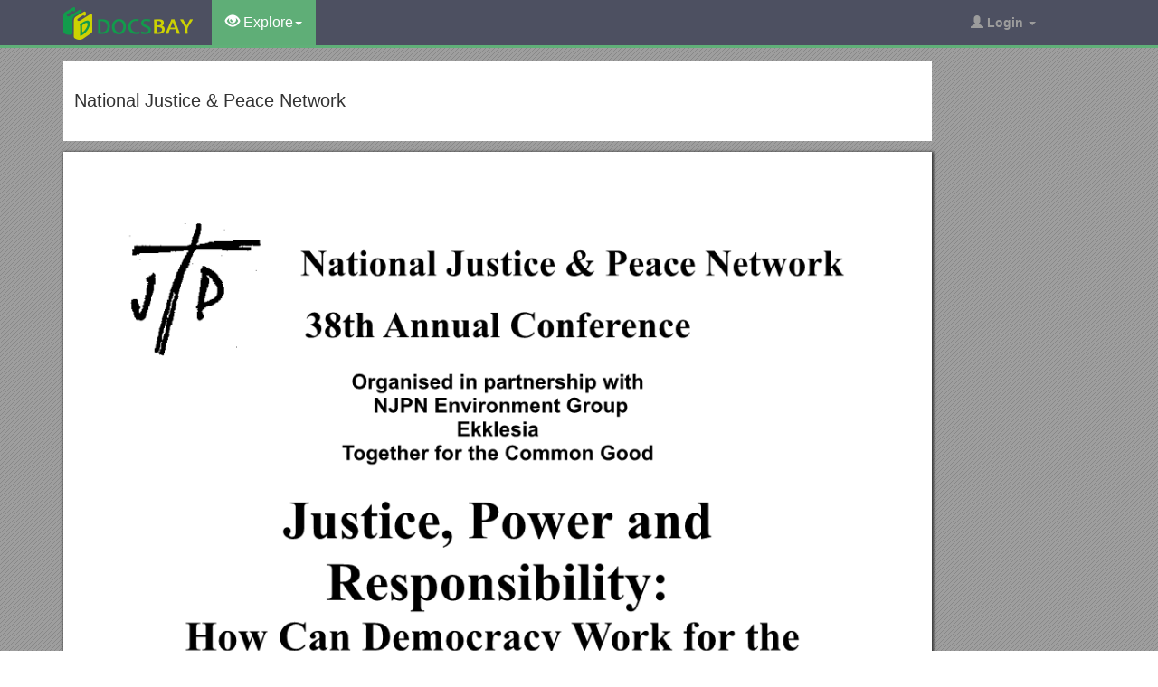

--- FILE ---
content_type: text/html; charset=utf-8
request_url: https://docsbay.net/doc/392105/national-justice-peace-network
body_size: 11081
content:
<!DOCTYPE html>
<html lang="en">
<head>
    <title>National Justice &amp; Peace Network - Docsbay</title>
    <meta charset="utf-8">
    <meta content="IE=edge" http-equiv="X-UA-Compatible">
    <meta name="viewport" content="width=device-width, initial-scale=1">
    <link rel="shortcut icon" href="/favicon.ico">
    <meta name="description" content="National Justice &amp; Peace Network. 38th Annual Conference. Organised in partnership with. NJPN Environment Group. Together for the Common Good. Justice, Power and Responsibility. How Can Democracy Work for the. The Hayes Conference Centre. Swanwick, Derbyshire.">
    <meta property="og:type" content="article">
    <meta property="og:title" content="National Justice &amp; Peace Network">
    <meta property="og:description" content="National Justice &amp; Peace Network. 38th Annual Conference. Organised in partnership with. NJPN Environment Group. Together for the Common Good. Justice, Power and Responsibility. How Can Democracy Work for the. The Hayes Conference Centre. Swanwick, Derbyshire.">
    <meta property="og:url" content="//docsbay.net/national-justice-peace-network">
    <meta property="og:image" content="//data.docsbay.net/img/d49a29a0c7dbf92131ce2aaf100e82bf-1.webp">
    <meta property="og:site_name" content="Docsbay">
    <meta name="twitter:card" content="summary_large_image">
    <meta name="twitter:title" content="National Justice &amp; Peace Network">
    <meta name="twitter:description" content="National Justice &amp; Peace Network. 38th Annual Conference. Organised in partnership with. NJPN Environment Group. Together for the Common Good. Justice, Power and Responsibility. How Can Democracy Work for the. The Hayes Conference Centre. Swanwick, Derbyshire.">
    <meta name="twitter:image" content="//data.docsbay.net/img/d49a29a0c7dbf92131ce2aaf100e82bf-1.webp">
    <meta name="twitter:image:src" content="//docsbay.net/images/og_image.png">
    <style type="text/css">
        body, .article-imgview {
            background-color: rgb(82, 86, 89);
            background-image: url([data-uri]);
        }
    </style>

    <link href="/css/bootstrap.min.css" rel="stylesheet" crossorigin="anonymous">
    <script src="https://code.jquery.com/jquery-3.5.1.slim.min.js" crossorigin="anonymous"></script>
    <script src="/js/bootstrap.min.js" integrity="sha384-Tc5IQib027qvyjSMfHjOMaLkfuWVxZxUPnCJA7l2mCWNIpG9mGCD8wGNIcPD7Txa" crossorigin="anonymous"></script>
    <link rel="stylesheet" type="text/css" href="/css/common.css" />
    <script type="text/javascript" src="/js/common.js"></script>
</head>
<body>
    <nav class="navbar navbar-default navbar-inverse navbar-fixed-top">
        <div class="container">
            <div class="navbar-header">
                <button type="button" class="navbar-toggle collapsed" data-toggle="collapse" data-target="#navbar-collapse"> <span class="sr-only">Toggle navigation</span> <span class="icon-bar"></span> <span class="icon-bar"></span> <span class="icon-bar"></span> </button>
                <a class="navbar-brand" href="/"><img src="/images/logo.png" alt="Docsbay logo" /></a>
            </div>
            <div class="collapse navbar-collapse animated fadeIn" id="navbar-collapse">
                <ul class="nav navbar-nav animated fadeIn text16">
                    <li class="dropdown active">
                        <a href="#" class="dropdown-toggle" data-toggle="dropdown"><span class="glyphicon glyphicon-eye-open"></span> Explore<span class="caret"></span></a>
                        <ul class="dropdown-menu animated flipInX" role="menu"><li><a href="/category/education/">Education</a></li><li><a href="/category/colleges-and-universities/">Colleges and Universities</a></li><li><a href="/category/primary-and-secondary-schooling/">Primary and Secondary Schooling</a></li><li><a href="/category/standardized-and-admissions-tests/">Standardized and Admissions Tests</a></li><li><a href="/category/teaching-and-classroom-resources/">Teaching and Classroom Resources</a></li><li><a href="/category/training-and-certification/">Training and Certification</a></li><li><a href="/category/science/">Science</a></li><li><a href="/category/biological-sciences/">Biological Sciences</a></li><li><a href="/category/chemistry/">Chemistry</a></li></ul>
                    </li>
                </ul>
                <ul class="nav navbar-nav navbar-right">
                    <li class="dropdown">
                        <a href="#" class="dropdown-toggle" data-toggle="dropdown"><span class="glyphicon glyphicon-user"></span><b> Login</b> <span class="caret"></span></a>
                        <ul id="login-dp" class="dropdown-menu">
                            <li>
                                <div class="row">
                                    <div class="col-md-12">
                                        <!-- Login -->
                                        <div class="social-buttons">
                                            <div class="iconSpecial"><i class="glyphicon glyphicon-user"></i>Login</div>
                                        </div>
                                        <form class="form" method="post" action="/users/login" accept-charset="UTF-8" id="login-nav">
                                            <div class="form-group">
                                                <label class="sr-only" for="exampleInputEmail2">login</label>
                                                <input type="email" class="form-control" id="exampleInputEmail2" placeholder="username or email" required>
                                            </div>
                                            <div class="form-group">
                                                <label class="sr-only" for="exampleInputPassword2">Senha</label>
                                                <input type="password" class="form-control" id="exampleInputPassword2" placeholder="Password" required>
                                            </div>
                                            <div class="form-group">
                                                <button type="submit" class="btn btn-success btn-block">Entrar</button>
                                                <div class="help-block"> Don't have an account? <a href="/users/signup">Sign up</a></div>
                                            </div>
                                        </form>
                                    </div>
                                </div>
                            </li>
                        </ul>
                    </li>
                </ul>
            </div>
        </div>
    </nav>
    <div class="container">
    <article class="doc-article">
        <div class="article-head">
            <h1>National Justice &amp; Peace Network</h1>
        </div>
        <div class="article-imgview">
                <div class="pf"><img src="//data.docsbay.net/img/d49a29a0c7dbf92131ce2aaf100e82bf-1.webp" alt="National Justice &amp; Peace Network" /></div>
        </div>
        <div class="article-text">
            <p><strong>National Justice &amp; Peace Network</strong></p><p><strong>38th Annual Conference</strong></p><p><strong>Organised in partnership with</strong></p><p><strong> NJPN Environment Group</strong></p><p>Ekklesia</p><p><strong>Together for the Common Good</strong></p><p><strong>Justice, Power and Responsibility:</strong></p><p><strong>How Can Democracy Work for the </strong></p><p>Common Good?</p><p><span></span> </p><p><strong>Friday 15 - Sunday 17 July 2016</strong></p><p>The Hayes Conference Centre</p><p>Swanwick, Derbyshire</p><p>With programmes for children and young people</p><p><strong>Justice, Power and Responsibility:</strong></p><p>How Can Democracy Work for the Common Good?</p><p><em>How do we get communities, politics and business working together for the common good? What role should personal judgement and mutual responsibility play in commercial and social decision-making? How can we engage people at the grassroots with clear purpose for the long-term benefit of all?How can we help to encourage a fresh moral vision of a society that has the common good at its heart?</em></p><p><em>Come and explore the possibilities, while celebrating and giving thanks for the freedoms we enjoy.</em></p><p>SPEAKERS</p><p>Jon Cruddas MPis the Labour member for Dagenham and Rainham, having first been elected for Dagenham in 2001. From 2012 to 2015 he was in the Shadow Cabinet as Policy Co-ordinator for the Labour Party. Influenced by Catholic Social Teaching, he is developing a virtue-based model of politics.</p><p>Jenny Sinclairis the daughter of the late Bishop David Sheppard, who had a celebrated working partnership in Liverpool with Archbishop Derek Worlock and Free Church leaders. Four years ago she felt moved by the Spirit and founded a project, Together for the Common Good to help establish a dialogue with all people of good will aimed at change. See togetherforthecommongood.co.uk</p><p><strong>Takura Gwatinyanya </strong>is the Program Manager of Caritas Harare. His special interest is in the implementation of sustainable development projects that promote engagement of civil society through public and private partnerships.</p><p>Nick Dearden has been Director of Global Justice Now since 2013. In his previous post as Director of Jubilee Debt Campaign, he built relationships with campaigners in the global south. Current priorities include campaigning against TTIP and other damaging trade treaties, and for food sovereignty.</p><p><strong>CONFERENCE CHAIR: Christine Allen</strong>, Director, Policy and Public Affairs at Christian Aid. Christine was Executive Director of Progressio for 10 years and was part of the LiveSimply Executive.</p><p><strong>Plus Panel Discussion: Chair: Simon Barrow</strong>, Writer, commentator, theologian, journalist; Co-Director of the Christian think-tank, Ekklesia</p><p>JUST FAIR</p><p>Agencies will be displaying goods and resources, and information and ideas about practical action can be obtained at the “Just Fair” marketplace.</p><p><strong>CHILDREN AND YOUNG PEOPLE</strong></p><p>Children and young people are a vital part of the conference. There will be a crèche for children under 5 and a Y-KIDS Programme for 5 to 11 year olds. 12 to 16/18 year olds will explore the conference theme in an active and thought provoking weekend led by InReality Youth Team from Hallam Diocese. </p><p><strong>NJPN is committed to the protection of children, young people and vulnerable people.</strong></p><p><strong>People of all ages and backgrounds are welcome &amp; encouraged to attend conference.</strong></p><p>ACCOMMODATION</p><p>The Hayes Centre is a Christian residential conference centre in the Derbyshire countryside a few miles from the M1, A6 and A38. (see )</p><p>Some en-suite rooms have adaptations for the less physically able.</p><p>There are a limited number of Standard (non en-suite) single rooms available at a lower rate, <strong>please book early if you wish to secure one of these rooms.</strong></p><p>While the cost has increased slightly this year, in line with Hayes charges, costs for young people continue to be discounted to help families to attend. However, <strong>all family rooms are now charged at the full en-suite rate. </strong>(There are some bursaries available for young people and families<em>, contact the Administrator for information or to make a donation).</em></p><p>Child and Low Income rates are subsidised. We count on the generous donations of those who can afford a little extra to make these possible.</p><p>Please return your E -Booking Form and £45 deposit (per adult) by</p><p>Friday 13 May 2016</p><p>To </p><p>PAYMENT BY BACS TRANSFER: </p><p>Please include your name and CONF in the reference field, </p><p>and notify us of when it has been sent. (See below)</p><p>Account details: Sort code 16-31-15 Account No.10089516</p><p>CHEQUES/POSTAL ORDERS payable to NJPN </p><p>to NJPN, 39 Eccleston Square, London SW1V 1BX </p><p>with your name and address as on your booking form.</p><p>A programme and travel information will be sent in early June. </p><p>BOOKING TERMS AND CONDITIONS </p><p>Please read carefully</p><p>1.Bookings are processed in the order they are received.</p><p>2.A booking is only accepted on receipt of the appropriate deposit.</p><p>3.Every effort is made to provide the type of room requested but, owing to limited accommodation, families with older children may be placed in adjacent rooms.</p><p>4.Low Income rate is heavily subsidised and is intended for those who would otherwise be unable to attend.</p><p>5.Conference participants are requested to pay the balance due on their booking by Wednesday 15 June 2016</p><p>6.Cancellations after 15 June 2016 will be liable for the basic accommodation costs unless the place can be filled.</p><p>7.Non-attenders who have failed to pay in full will also be liable for the basic accommodation costs.</p><p>8. Adult bookings received after 13 May 2016 will be subject to a surcharge </p><p> of £7.50 (does not apply to Saturday only). </p><p>OTHER INFORMATION</p><p>WORKSHOPS Planned workshops include: </p><p><em>Church Action on Poverty—local empowerment; Working with local councilors; Positive Money; Progressio—empowering women; NJPN Environment Group—community action on sustainable food, fracking; Media; Pax Christi; Housing Justice; Catholic Social Teaching; Europe and democracy.</em></p><p>Some of these will be regular workshops, others will be activities in a ‘marketplace’ environment. Throughout the conference there will be an interactive wall on how democracy might look in the Church. It is hoped to have a presentation based on the method of the ‘Theatre of the Oppressed’.</p><p>COACH</p><p>A coach service is provided from/to Derby Station on Friday evening (5.15pm)and Sunday afternoon (2.00pm) for £7 each way. </p><p>MEALS AT CONFERENCE</p><p>We have agreed with The Hayes that meals will be provided as far as possible within our budget according to LOAF principles (Locally sourced, Organically produced, Animal friendly, Fairly traded).A meat option will therefore only be given at the Saturday evening meal and will need to be pre-booked (You can do this on the booking form below or when you send in your balance); this will probably be lamb as this is the most likely to be locally reared and free range. All other meals will be vegetarian (including dairy and eggs). </p><p>As usual, The Hayes will do their best to accommodate any other dietary needs; please state these on your booking form.</p><p>PACKED LUNCH A packed lunch may be booked for those who have to leave before lunch on Sunday.</p><p>Further information and booking forms for these items </p><p>will be sent with the pre-conference information pack.</p><p>Network members and friends involved with NJPN in the Planning Group:</p><p>NJPN Exec; NJPN Environment Group; Ekklesia; Together for the Common Good; with support from: Progressio, Global Justice Now, Christian Aid, and individual NJPN members.</p><p>Please contact the Administrator if you have any queries about any aspect of the conference or this booking.</p><p>If you have not received confirmation of your booking by 6 June 2016 please contact NJPN. Do not contact The Hayes with queries about bookings.</p><p>To download more booking forms, or to book by email, go to:</p><p>National Justice &amp; Peace Network: 39 Eccleston Square, London SW1V 1BX </p><p>Tel: 020 7901 4864: Email:  </p><p>BOOKING FORM</p><p>Please type in details and delete options which do not apply</p><p>ADULTS: (Title, 1st name &amp; Surname) M/F</p><p>Address:</p><p>Post Code:Tel. No:</p><p>Email:Denomination:</p><p>Diocese /Organisation (as you wish to be listed):</p><p>My name and address may be included in Conference address list YES / NO</p><p>CHILDREN: Names and ages (at the time of Conference)</p><p>Special access needs (e.g. Disabled / ground floor) </p><p>Special dietary requirements: Please state to whom this applies</p><p>Choice for Saturday evening meal (see above): Lamb:…. Vegetarian:….</p><p>I require: a ‘signer’ Large print Braille papers </p><p>Family room Cot for infant (0-2) </p><p>I am / am not willing to share a room </p><p>Have you attended an annual J&amp;P Conference before? YES / NO</p><p>All prices are per person and are all-inclusive £per person No Total due</p><p>EN SUITE: ADULT Single180.00</p><p> Twin180.00</p><p> Double180.00</p><p>YOUNG ADULT (17-18YRS)137.00</p><p>CHILD (6 – 16YRS) 69.00</p><p>(3-5YRS) 15.00</p><p>(0-2YRS)Free</p><p>LOW INCOME110.00</p><p>PART TIME Fri-Sat113.00</p><p>PART TIME Fri-Sat with Sat evening meal120.00</p><p>PART TIME Sat-Sun120.00</p><p>STANDARD (Limited number of single rooms only)</p><p>ADULT155.00</p><p>YOUNG ADULT (17-18YRS)111.00</p><p>LOW INCOME 80.00</p><p>PART TIME Fri-Sat100.00</p><p>PART TIME Fri-Sat with Sat evening meal108.00</p><p>PART TIME Sat-Sun108.00</p><p>NON-RESIDENT ADULT FULL TIME123.00</p><p>SATURDAY ONLY A(No meals provided) 40.00</p><p>SATURDAY ONLY B (with lunch) 45.00</p><p>SATURDAY ONLY C (with lunch + evening meal) 54.00</p><p>DONATION (To Gift Aid see declaration below)------+</p><p>TOTAL<em> Plus £7.50 per adult for bookings after 13.05.16 ------</em></p><p>LESS DEPOSIT £45per adult (non-refundable)------</p><p>BALANCE DUE (Payable by 15 June 2016) ------</p><p>GIFT AID DECLARATION</p><p><em>Please print off, sign and send in or bring to the conference</em></p><p>Please treat as Gift Aid donations all qualifying gifts of money made: </p><p>today___/ in the past 4 years___/ in the future___ (Please tick all boxes you wish to apply). </p><p>I confirm I have paid or will pay an amount of Income Tax and/or Capital Gains Tax for each tax year (6 April to 5 April) that is at least equal to the amount of tax that all the charities or Community Amateur Sports Clubs (CASCs) that I donate to will reclaim on my gifts for that tax year. I understand that other taxes such as VAT and Council Tax do not qualify. I understand the charity will reclaim 28p of tax on every £1 that I gave up to 5 April 2008 and will reclaim 25p of tax on every £1 that I give on or after 6 April 2008.</p><p>Signature:...... </p><p>Please notify the charity or CASC if you:  Want to cancel this declaration  Change your name or home address  No longer pay sufficient tax on your income and/or capital gains. If you pay Income Tax at the higher or additional rate and want to receive the additional tax due to you, you must include all your Gift Aid donations on your Self Assessment tax return or ask HM Revenue and Customs to adjust your tax code.</p><p><em>National Justice &amp; Peace Network, 39 Eccleston Square, London SW1V 1BX</em></p><p><em>Registered Charity No 1114947 Company No 5036866</em></p><p>CAR SHARING </p><p>I/We are interested in car sharing as: (Delete whichever does not apply)</p><p>Driver Passenger Either </p><p>My/Our contact details may be passed to potential sharersYES/NO</p><p>CHECKLIST</p><p>I/We have read and agree to the Booking Terms and Conditions</p><p>I/We have completed the booking form above</p><p>I/We have sent a cheque/postal order for £______</p><p>OR</p><p>I/We have made a BACS transfer of £______</p><p>Date ______Reference details ______</p><p>I/We are making an additional donation of £______which I/we wish </p><p>to be Gift Aided, and have completed the Gift Aid Declaration above. </p><p>Database: The addresses of all attendees at Conference will be added to the mailing database for Vocation for Justice and Justice &amp; Peace(NJPN newsletter). </p><p>If you do not wish your name to be added, or you already receive these </p><p>publications, please put an X next to the sentence below:</p><p>Please do not add my details to the database: </p><p>SAMPLE BOOKING FORM</p><p>Please type in details and delete options which do not apply</p><p>ADULTS: (Title, 1st name &amp; Surname) Mr John &amp; Mrs Janet Smith M/F</p><p>Address: 12 Blackberry Close, Wittington, Anytown</p><p>Post Code:AT21 1XYTel. No: 07123 456 789</p><p>Email: enomination: RC</p><p>Diocese /Organisation (as you wish to be listed): Birmingham</p><p>My name and address may be included in Conference address list YES </p><p>CHILDREN: Names and ages (at the time of Conference)</p><p>Mary Jane (11); Jake (9); Isabel (2)</p><p>Special access needs (e.g. Disabled / ground floor) None</p><p>Special dietary requirements: Please state to whom this applies</p><p>Nut allergy (Jake)</p><p>Choice for Saturday evening meal (see above): Lamb:4. Vegetarian:1….</p><p>I require</p><p>Family room Cot for infant (0-2) </p><p>I am / am not willing to share a room (Family room)</p><p>Have you attended an annual J&amp;P Conference before? NO</p><p>All prices are per person and are all-inclusive £per person No Total due</p><p>EN SUITE: ADULT Single180.00</p><p> Twin180.00</p><p> Double180.002360.00</p><p>YOUNG ADULT (17-18YRS)137.00</p><p>CHILD (6 – 16YRS) 69.002138.00 </p><p>(3-5YRS) 15.00 </p><p>(0-2YRS)Free1Free</p><p>LOW INCOME110.00</p><p>PART TIME Fri-Sat113.00</p><p>PART TIME Fri-Sat with Sat evening meal120.00</p><p>PART TIME Sat-Sun120.00</p><p>STANDARD (Limited number of single rooms only)</p><p>ADULT155.00</p><p>YOUNG ADULT (17-18YRS)111.00</p><p>LOW INCOME 80.00</p><p>PART TIME Fri-Sat100.00</p><p>PART TIME Fri-Sat with Sat evening meal108.00</p><p>PART TIME Sat-Sun108.00</p><p>NON-RESIDENT ADULT FULL TIME123.00</p><p>SATURDAY ONLY A (No meals provided) 40.00</p><p>SATURDAY ONLY B (with lunch) 45.00</p><p>SATURDAY ONLY C (with lunch + evening meal) 54.00</p><p>DONATION (To Gift Aid see declaration below)------+ 20.00</p><p>TOTAL<em> Plus £7.50 per adult for bookings after 13.05.16 ------</em>518.00</p><p>LESS DEPOSIT £45 per adult (non-refundable)------90.00</p><p>BALANCE DUE (Payable by 15 June 2016) ------428.00</p><p>GIFT AID DECLARATION</p><p><em>Please print off, sign and send in or bring to the conference</em></p><p>Please treat as Gift Aid donations all qualifying gifts of money made: </p><p>today___/ in the past 4 years___/ in the future_X__ (Please tick all boxes you wish to apply). </p><p>I confirm I have paid or will pay an amount of Income Tax and/or Capital Gains Tax for each tax year (6 April to 5 April) that is at least equal to the amount of tax that all the charities or Community Amateur Sports Clubs (CASCs) that I donate to will reclaim on my gifts for that tax year. I understand that other taxes such as VAT and Council Tax do not qualify. I understand the charity will reclaim 28p of tax on every £1 that I gave up to 5 April 2008 and will reclaim 25p of tax on every £1 that I give on or after 6 April 2008.</p><p>Signature:...... </p><p>Please notify the charity or CASC if you:  Want to cancel this declaration  Change your name or home address  No longer pay sufficient tax on your income and/or capital gains. If you pay Income Tax at the higher or additional rate and want to receive the additional tax due to you, you must include all your Gift Aid donations on your Self Assessment tax return or ask HM Revenue and Customs to adjust your tax code.</p><p><em>National Justice &amp; Peace Network, 39 Eccleston Square, London SW1V 1BX</em></p><p><em>Registered Charity No 1114947 Company No 5036866</em></p><p>CAR SHARING </p><p>We are interested in car sharing as: (Delete whichever does not apply)</p><p>Driver </p><p>Our contact details may be passed to potential sharers YES</p><p>CHECKLIST</p><p>I/We have read and agree to the Booking Terms and ConditionsX</p><p>I/We have completed the booking form aboveX</p><p>I/We have sent a cheque/postal order for £______</p><p>OR</p><p>I/We have made a BACS transfer of £90.00______X</p><p>Date 01/05/16 Reference details J&amp;JSMITH CONF</p><p>We are making an additional donation of £20.00_ which we wish </p><p>to be Gift Aided, and have completed the Gift Aid Declaration above. X</p><p>Database: The addresses of all attendees at Conference will be added to the mailing database for Vocation for Justice and Justice &amp; Peace(NJPN newsletter). </p><p>If you do not wish your name to be added, or you already receive these </p><p>publications, please put an X next to the sentence below:</p><p>Please do not add my details to the database: X (already receive)</p>
        </div>
    </article>
    <aside class="sidebar">
        <div class="panel panel-success">
            <div class="panel-heading">Top View</div>
            <div class="panel-body">
                <ul class="top-view list-unstyled">
                        <li><a href="https://docsbay.net/federal-communications-commissionda-03-2816">Federal Communications Commissionda 03-2816</a></li>
                        <li><a href="https://docsbay.net/death-disease-and-medicine-in-20th-century-american-history">Death, Disease, and Medicine in 20Th-Century American History</a></li>
                        <li><a href="https://docsbay.net/analogue-forestry-in-choc-colombia">Analogue Forestry in Choc&#xF3; Colombia</a></li>
                        <li><a href="https://docsbay.net/sermon-series-the-good-ground">Sermon Series the Good Ground</a></li>
                        <li><a href="https://docsbay.net/jerusalem-ep-summer-series-trinity-xiv-2016">Jerusalem - EP (Summer Series) - Trinity XIV, 2016</a></li>
                        <li><a href="https://docsbay.net/Section-606-Bored-Castinplace-Piles-Without-Permanent-Casing">Section 606 Bored Castinplace Piles (Without Permanent Casing)</a></li>
                        <li><a href="https://docsbay.net/the-cardboard-box-oven">The Cardboard Box Oven</a></li>
                        <li><a href="https://docsbay.net/huisstede-bm-hoogvliet-p-randsdorp-ms-and-et-al-carpal-tunnel-syndrome-part-i">Huisstede BM, Hoogvliet P, Randsdorp MS, and Et Al. Carpal Tunnel Syndrome. Part I</a></li>
                        <li><a href="https://docsbay.net/safety-orientationtopic-checklist">Safety Orientationtopic Checklist</a></li>
                        <li><a href="https://docsbay.net/edwardsburgh-cardinal-public-library-board-minutes">Edwardsburgh Cardinal Public Library Board Minutes</a></li>
                        <li><a href="https://docsbay.net/saint-michael-city-council">Saint Michael City Council</a></li>
                        <li><a href="https://docsbay.net/model-cp-policy">Model Cp Policy</a></li>
                </ul>
            </div>
        </div>
    </aside>
</div>
<script src="https://cdnjs.cloudflare.com/ajax/libs/jquery/3.6.1/jquery.min.js" integrity="sha512-aVKKRRi/Q/YV+4mjoKBsE4x3H+BkegoM/em46NNlCqNTmUYADjBbeNefNxYV7giUp0VxICtqdrbqU7iVaeZNXA==" crossorigin="anonymous" referrerpolicy="no-referrer"></script>
<script>
    var docId = 'd49a29a0c7dbf92131ce2aaf100e82bf';
    var endPage = 1;
    var totalPage = 9;
    var pfLoading = false;
    window.addEventListener('scroll', function () {
        if (pfLoading) return;
        var $now = $('.article-imgview .pf').eq(endPage - 1);
        if (document.documentElement.scrollTop + $(window).height() > $now.offset().top) {
            pfLoading = true;
            endPage++;
            if (endPage > totalPage) return;
            var imgEle = new Image();
            var imgsrc = "//data.docsbay.net/img/d49a29a0c7dbf92131ce2aaf100e82bf-" + endPage + (endPage > 3 ? ".jpg" : ".webp");
            imgEle.src = imgsrc;
            var $imgLoad = $('<div class="pf"><img src="/loading.gif"></div>');
            $('.article-imgview').append($imgLoad);
            imgEle.addEventListener('load', function () {
                $imgLoad.find('img').attr('src', imgsrc);
                pfLoading = false
            })
        }
    }, { passive: true })
</script>
    <footer>
        <div class="container-fluid text-center">
            <a href="#Top" data-toggle="tooltip" title="TO TOP"> <span class="glyphicon glyphicon-chevron-up"></span> </a><br><br><span>Copyright © 2023 DocsBay<script type="text/javascript">foot()</script></span>
            <ul class="visible-lg-inline">
                <li><a href="/contact">Contact Us</a></li>
            </ul>
        </div>
        <!-- Default Statcounter code for Docsbay.net https://docsbay.net -->
        <script type="text/javascript">
            var sc_project = 11991711;
            var sc_invisible = 1;
            var sc_security = "f55c94d5";
        </script>
        <script type="text/javascript" src="https://www.statcounter.com/counter/counter.js" async></script>
        <!-- End of Statcounter Code -->
    </footer>
</body>
</html>